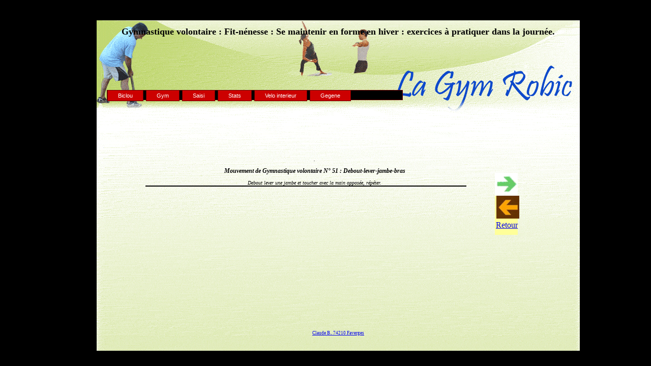

--- FILE ---
content_type: text/html
request_url: http://cbandiera.free.fr/gym/gym-fiche.php?n=51
body_size: 3532
content:
<!DOCTYPE HTML PUBLIC "-//W3C//DTD HTML 4.01 Transitional//EN">
<html>
<head>
<title>Fiche : Exercice de gym volontaire</title>
<meta http-equiv="Content-Type" content="text/html; charset=iso-8859-1">
<LINK rel=stylesheet type="text/css" href="/biclou.css"> 
<LINK rel=stylesheet type="text/css" href="/black.css"> 
<style type="text/css">
<!--
#c {
	position:absolute;
	width:950px;
	height : 650px;
	z-index:2;
	top:40px;
	left: 50px;
	left: 50%;
	margin-left: -450px;
	background-image:url(fond.gif);}
#t {
	position:absolute;
	width:665px;
	height:365px;
	z-index:5;
	left: 96px;
	font-size:10px;
	top: 268px;}
#menu {
	position:absolute;
	width:580px;
	height:31px;
	z-index:7;
	left: 20px;
	top: 137px;}
#bas {
	position:absolute;
	width:950px;
	height:30px;
	z-index:9;
	left: 0px;
	text-align:center;
	font-size:9px;
	top: 610px;}
#fl {
	position:absolute;
	width:45px;
	height:122px;
	z-index:10;
	left: 783px;
	top: 300px;
	background-color: #FFFF99;}
#prec {
	position:absolute;
	width:29px;
	height:36px;
	z-index:12;
	left: 3px;
	top: 45px;}
#suiv {	position:absolute;
	width:32px;
	height:36px;
	z-index:11;
	top: 0px;
	left: 0px;}
#ret {
	position:absolute;
	width:43px;
	height:23px;
	z-index:13;
	left: 2px;
	top: 94px;}
-->
</style>
</head>
<body>
<div id="c">
<div id="t">
   <table width="100%" border="0"><center> .</center><center><h2>Mouvement de Gymnastique volontaire N° 51 : Debout-lever-jambe-bras</h2></center><center>Debout lever une jambe et toucher avec la main opposée, répéter. </center></td></table> 
</div>
<div id="bas">
<a href="/sondage1.php" target="_blank" class="Style1">Claude B.. 74210 Faverges </a></div>
<div id="fl">
<div id="suiv">
<a href=gym-fiche.php?n=52><img src=/recits/suivante.gif width =45 height =45 alt => </a></div>
<div id="prec">
<a href=gym-fiche.php?n=50><img src=/recits/prec.jpg width =45 height =45 alt => </a></div>
<div id="ret"><a href="index.php">Retour</a></div>
</div>
<div id="menu"><!DOCTYPE html PUBLIC "-//W3C//DTD XHTML 1.0 Transitional//EN" "http://www.w3.org/TR/xhtml1/DTD/xhtml1-transitional.dtd">
<html xmlns="http://www.w3.org/1999/xhtml">
<head>
<style>
#navigation {
	
	width: 580px ;
	list-style: none ;
	margin: 0 ;
	padding: 0 ;
    background: #000000 ;
	color: #fff ;
	border: 1px solid #600 ;
	margin-bottom: 1px ;
	}
 #navigation li {
	display: inline ;
	margin-right: 1px ;
	color: #fff ;
	font-size:11px;
	background: #c00 ;
	...
	}   
	#navigation li a {
	padding: 4px 20px ;
	background: #c00 ;
	color: #fff ;
	border: 1px solid #600 ;
	font: 1em "Trebuchet MS",Arial,sans-serif ;
	line-height: 1em ;
	text-align: center ;
	text-decoration: none ;
	}
	#navigation li a:hover, #navigation li a:focus, #navigation li a:active {
	background: #900 ;
	text-decoration: underline ;}
</style>
    

<meta http-equiv="Content-Type" content="text/html; charset=utf-8" />
</head>

<body>
<ul id="navigation">
	<li><a href="/" title="Retour Biclou">Biclou</a></li>
    <li><a href="index.php" title="Retour Gymnastique volontaire">Gym</a></li>
    <li><a href="autorisation-gym.php" title="saisie gym">Saisi</a></li>
    <li><a href="stats.php" title="Statistiques">Stats</a></li>
    <li><a href="/gym/velos-appartement.php" title="velos appartement">Velo interieur</a></li>
	 <li><a href="/gym/gegene.php" title="velos appartement">Gegene</a></li>
</ul>
</body>
</html></div>
<h1>Gymnastique volontaire : Fit-n&eacute;nesse : Se maintenir en forme en hiver : exercices &agrave; pratiquer dans la journ&eacute;e.</h1>
</div>
</div>
</body>
</html>

--- FILE ---
content_type: text/css
request_url: http://cbandiera.free.fr/biclou.css
body_size: 10709
content:
Expires: Fri, 30 Oct 2015 14:19:41 GMT
Cache-Control: max-age=3600, must-revalidate
<style type="text/css">
#lignebas {
position : absolute;
width : 950px;
height : 30px;
z-index : 12;
left : 0;
top : 770px;
font : 7pt verdana, arial;
background : #CCFF66;
border : #000000 solid 0;
background-color : #FFFFCC;} 
#bloc-cadre-alaune {
	position:absolute;
	width:330px;
	height : 175px;
	z-index:3;
	left:610px;
	top:163px;
	font:8px comic,verdana,arial;
	overflow: auto;}
#bloc-cadre-haut {
	position:absolute;
	width:64px;
	height : 78px;
	z-index:5;
	left:23px;
	top:247px;
	font: 9pt comic,verdana,arial;}
#bloc-cadre-equipements {
		position:absolute;
		width:100px;
		height : 100px;
		z-index:1;
		left:400px;
		top:600px;
		font: 9pt comic,verdana,arial;}
#bloc-cadre-news {
		position:absolute;
		width:100px;
		height : 100px;
		overflow: auto;
		z-index:1;
		left:400px;
		top:600px;
		font: 9pt comic,verdana,arial;	
		border:0px solid #000000;}
#bloc-cadre-horizontal {
		position:absolute;
		width:700px;
		height : 15px;
		z-index:1;
		left:200px;
		top:130px;
		font: 10pt verdana,arial;		
		border:0px solid #000000;}
#bloc-cadre-ephemeride  {
		position:absolute;
		width:100px;
		height : 15px;
		z-index:1;
		left:10px;
		top:10px;
		font: 10pt verdana,arial;	
		border:0px solid #000000;}
#encart {
	position:absolute;
	width:86px;
	height:570px;
	z-index:14;
	left: 996px;
	top: 116px;
	background-color: #FFFFCC;
	font-size: 10px;
	text-align: center;}
#apDiv3 {
	position:absolute;
	width:72px;
	height:108px;
	z-index:4;
	left: 371px;
	top: 78px;}
#apDiv4 {
	position:absolute;
	width:97px;
	height:119px;
	z-index:4;
	left: 342px;
	top: 25px;}
.Style17 {color: #FFFFFF}
#image2 {
	position:absolute;
	width:259px;
	height:147px;
	z-index:5;
	left: 605px;
	top: 373px;}
#chardon {
	position:absolute;
	width:8px;
	height:100px;
	z-index:7;
	left: 15px;
	top: 250px;}
#image1 {
	position:absolute;
	width:172px;
	height:136px;
	z-index:8;
	left: 422px;
	top: 482px;}
.Style35 {
	position: absolute;
	width :130px;
	height : 95px;
	z-index :6;
	left :4px;
	top : 634px;
	font-family: "Comic Sans MS";
	font-size: 9px;
	background-color: #FFFF99;}
#vr3 {
	position: absolute;
	width: 57px;
	height: 87px;
	z-index: 4;
	left: 10px;
	top: 69px;
}
#titr {
	position:absolute;
	width:884px;
	height:50px;
	z-index:15;
	left: 66px;
	top: 7px;
	text-align: right;
	font-size: 22px;
	font-style: italic;
	font-family: Georgia, "Times New Roman", Times, serif;}
#plan {
	position:absolute;
	width:89px;
	height:26px;
	z-index:7;
	left: 861px;
	top: 745px;
	font-size: 10px;
	background-color: #FFFFCC;}
#apDiv5 {
	position:absolute;
	width:259px;
	height:33px;
	z-index:2;
	left: 606px;
	top: 326px;
	font-family: Verdana, Arial, Helvetica, sans-serif;
	font-size: 12px;
	font-style: normal;
	line-height: normal;
	font-weight: bold;}
#apDiv6 {
	position:absolute;
	width:216px;
	height:26px;
	z-index:7;
	left: 290px;
	top: 105px;}
#T {
	position: absolute;
	width: 465px;
	height: 470px;
	z-index: 1;
	left: 24px;
	overflow: auto;
	top: 9px;
	font-size: 12px;
	font-style: italic;
}
#apDiv8 {
	position:absolute;
	width:200px;
	height:115px;
	z-index:3;}
#apDiv9 {
	position:absolute;
	width:419px;
	height:74px;
	z-index:3;
	left: 435px;
	top: 473px;}
#apDiv10 {
	position:absolute;
	width:435px;
	height:37px;
	z-index:1;
	left: 430px;
	top: 510px;}
#apDiv11 {
	position:absolute;
	width:85px;
	height:61px;
	z-index:3;
	left: 326px;
	top: 220px;}
#apDiv12 {
	position:absolute;
	width:86px;
	height:121px;
	z-index:1;
	left: 761px;
	top: 368px;}
#apDiv13 {
	position:absolute;
	width:290px;
	height:126px;
	z-index:1;
	left: 548px;
	top: 362px;
	font-size: 12px;}
#faverges {
	position:absolute;
	width:81px;
	height:108px;
	z-index:1;
	left: 700px;
	top: 100px;}
#apDiv15 {
	position:absolute;
	width:135px;
	height:15px;
	z-index:1;
	left: 734px;
	top: 258px;}
#photopaysage {
	position:absolute;
	width:235px;
	height:223px;
	z-index:5;
	left: 0px;
	top: 300px;}
#foto {
	position: absolute;
	width: 248px;
	height: 133px;
	z-index: 2;
	left: 3px;
	top: 250px;
}
#corpstexte {
	position:absolute;
	width:615px;
	height:100px;
	z-index:7;
	left: 75px;
	top: 100px;
	color: #80000;
	font-size: 12px;}
.Style42 {font-size: 18pt}
#apDiv17 {
	position:absolute;
	width:121px;
	height:80px;
	z-index:5;
	left: 233px;
	top: 253px;}
#marque {
	position:absolute;
	width:104px;
	height:25px;
	z-index:14;
	left: 5px;
	top: 120px;
	font-size: 10px;
	color: #80000;}
#photo {
	position:absolute;
	width:1px;
	height:1px;
	z-index:16;
	left: 570px;
	top: 350px;}
#photocachee {
	position:absolute;
	width:100px;
	height:120px;
	z-index:17;
	left: 495px;
	top: 470px;
	visibility: hidden;}
#flash {
	position:absolute;
	width:500px;
	height:500px;
	z-index:1;
	left: 100px;
	top: 200px;}
#apuyer {
	position:absolute;
	width:95px;
	height:227px;
	z-index:30;
	left: 2px;
	top: 294px;
	font-size: 10px;}
#picocentrale {
	position:absolute;
	width:168px;
	height:179px;
	z-index:2;
	left: 574px;
	top: 481px;
	font-size: 11px;
}
#favergesjour {
	position:absolute;
	width:200px;
	height:115px;
	z-index:21;
	left: 130px;
	top: 670px;
	font-size: 10px;
	text-align: center;
}
#gps {
	position:absolute;
	width:62px;
	height:46px;
	z-index:25;
	left: 0px;
	top: 0px;
}
#apDiv18 {
	position:absolute;
	width:200px;
	height:115px;
	z-index:22;
}
#apDiv19 {
	position:absolute;
	width:200px;
	height:115px;
	z-index:1;
}
#domain {
	position: absolute;
	width: 88px;
	height: 344px;
	z-index: 17;
	background-color: #FFFFCC;
	left: 852px;
	top: 260px;
	font-size: 11px;
	text-align: center;
}
#message {
	position:absolute;
	width:300px;
	height:50px;
	z-index:22;
	background-color: #FFFF33;
	left: 360px;
	top: 610px;
	font-size: 10px;
}
#nouvelles {
	position:absolute;
	width:86px;
	height:150px;
	z-index:16;
	left: 864px;
	top: 128px;
	background-color: #FFFFCC;
	font-size: 10px;
	text-align: left;
}
#bas {
	position:absolute;
	width:950px;
	height:30px;
	z-index:10;
	left: 1px;
	top: 710px;
	font-size: 12px;
	text-align: left;
}
#photo2 {
	position:absolute;
	width:1px;
	height:1px;
	z-index:30;
	left: 820px;
	top: 600px;
}
#meme {
	position:absolute;
	width:1px;
	height:1px;
	z-index:15;
	left: 490px;
	top: 460px;
}
#belfiol {
	position:absolute;
	width:1px;
	height:1px;
	z-index:13;
	left: 710px;
	top: 480px;
}
#menu2 {
	position:absolute;
	width:200px;
	height:115px;
	z-index:41;
	left: 100px;
	top: 300px;
}
#vtt {
	position:absolute;
	width:140px;
	height:115px;
	z-index:12;
	left: 110px;
	top: 420px;
}
.Style44 {font-weight: bold}
#friend {
	position:absolute;
	width:250px;
	height:200px;
	z-index:33;
	left: 864px;
	top: 250px;
	background-color: #FFFFFF;
}
#piste {
	position:absolute;
	width:150px;
	height:80px;
	z-index:34;
	left: 10px;
	top: 200px;
}
#friend {
	position:absolute;
	width:87px;
	height:40px;
	z-index:35;
	font-size: 12px;
}
#avant {
	position:absolute;
	width:150px;
	height:155px;
	z-index:33;
	left: 702px;
	top: 264px;
	font-size: 12px;
}
#new2 {
	position:absolute;
	width:140px;
	height:195px;
	z-index:36;
	left: 715px;
	font-size: 12px;
	top: 430px;
}
table {
border-width:1px; 
border-style:solid; 
border-color:black;
font-size:13px;
width:95%;}
h1 {
	border-width:0px;
	border-style:solid;
	font-size:18px;
	width:100%;
	text-align:center;
	border: 0;}
h2 {
border-width:0px; 
border-style:solid; 
border-color:black;
font-size:12px;
width:100%;
text-align:center;
}


.CssT {
	margin:0px;padding:0px;
	width:100%;
	box-shadow: 10px 10px 5px #888888;
	border:1px solid #000000;
	
	-moz-border-radius-bottomleft:0px;
	-webkit-border-bottom-left-radius:0px;
	border-bottom-left-radius:0px;
	
	-moz-border-radius-bottomright:0px;
	-webkit-border-bottom-right-radius:0px;
	border-bottom-right-radius:0px;
	
	-moz-border-radius-topright:0px;
	-webkit-border-top-right-radius:0px;
	border-top-right-radius:0px;
	
	-moz-border-radius-topleft:0px;
	-webkit-border-top-left-radius:0px;
	border-top-left-radius:0px;
}.CssT table{
	width:100%;
	height:100%;
	margin:0px;padding:0px;
}.CssT tr:last-child td:last-child {
	-moz-border-radius-bottomright:0px;
	-webkit-border-bottom-right-radius:0px;
	border-bottom-right-radius:0px;
}
.CssT table tr:first-child td:first-child {
	-moz-border-radius-topleft:0px;
	-webkit-border-top-left-radius:0px;
	border-top-left-radius:0px;
}
.CssT table tr:first-child td:last-child {
	-moz-border-radius-topright:0px;
	-webkit-border-top-right-radius:0px;
	border-top-right-radius:0px;
}.CssT tr:last-child td:first-child{
	-moz-border-radius-bottomleft:0px;
	-webkit-border-bottom-left-radius:0px;
	border-bottom-left-radius:0px;
}.CssT tr:hover td{
	background-color:#d3e9ff;
		

}
.CssT td{
	vertical-align:middle;
		background:-o-linear-gradient(bottom, #ffffff 5%, #d3e9ff 100%);	background:-webkit-gradient( linear, left top, left bottom, color-stop(0.05, #ffffff), color-stop(1, #d3e9ff) ); 
	background:-moz-linear-gradient( center top, #ffffff 5%, #d3e9ff 100% );
	filter:progid:DXImageTransform.Microsoft.gradient(startColorstr="#ffffff", endColorstr="#d3e9ff");	background: -o-linear-gradient(top,#ffffff,d3e9ff);

	background-color:#ffffff;

	border:1px solid #000000;
	border-width:0px 1px 1px 0px;
	text-align:left;
	padding:7px;
	font-size:10px;
	font-family:Arial;
	font-weight:normal;
	color:#000000;
}.CssT tr:last-child td{
	border-width:0px 1px 0px 0px;
}.CssT tr td:last-child{
	border-width:0px 0px 1px 0px;
}.CssT tr:last-child td:last-child{
	border-width:0px 0px 0px 0px;
}
.CssT tr:first-child td{
		background:-o-linear-gradient(bottom, #0057af 5%, #007fff 100%);	background:-webkit-gradient( linear, left top, left bottom, color-stop(0.05, #0057af), color-stop(1, #007fff) );
	background:-moz-linear-gradient( center top, #0057af 5%, #007fff 100% );
	filter:progid:DXImageTransform.Microsoft.gradient(startColorstr="#0057af", endColorstr="#007fff");	background: -o-linear-gradient(top,#0057af,007fff);

	background-color:#0057af;
	border:0px solid #000000;
	text-align:center;
	border-width:0px 0px 1px 1px;
	font-size:14px;
	font-family:Arial;
	font-weight:bold;
	color:#ffffff;
}
.CssT tr:first-child:hover td{
	background:-o-linear-gradient(bottom, #0057af 5%, #007fff 100%);	background:-webkit-gradient( linear, left top, left bottom, color-stop(0.05, #0057af), color-stop(1, #007fff) );
	background:-moz-linear-gradient( center top, #0057af 5%, #007fff 100% );
	filter:progid:DXImageTransform.Microsoft.gradient(startColorstr="#0057af", endColorstr="#007fff");	background: -o-linear-gradient(top,#0057af,007fff);

	background-color:#0057af;
}
.CssT tr:first-child td:first-child{
	border-width:0px 0px 1px 0px;
}
.CssT tr:first-child td:last-child{
	border-width:0px 0px 1px 1px;
}
</style>


--- FILE ---
content_type: text/css
request_url: http://cbandiera.free.fr/black.css
body_size: 33
content:
body {background-color: #000000;}